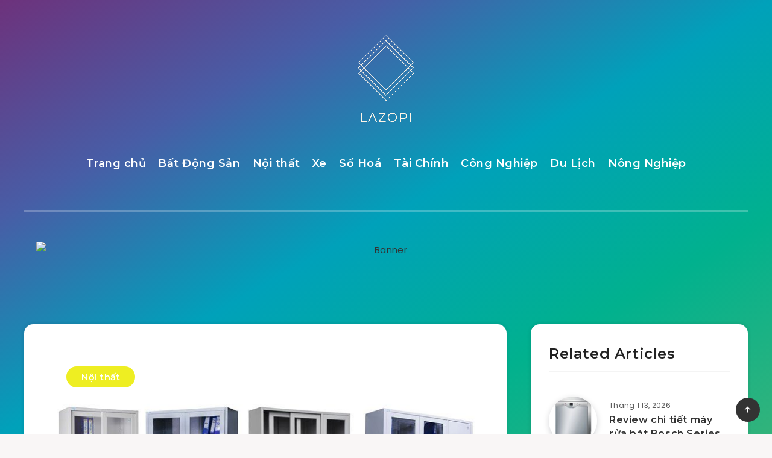

--- FILE ---
content_type: text/html; charset=utf-8
request_url: https://www.google.com/recaptcha/api2/aframe
body_size: 268
content:
<!DOCTYPE HTML><html><head><meta http-equiv="content-type" content="text/html; charset=UTF-8"></head><body><script nonce="SedH6Rf2OJIQgcg8bZ19BQ">/** Anti-fraud and anti-abuse applications only. See google.com/recaptcha */ try{var clients={'sodar':'https://pagead2.googlesyndication.com/pagead/sodar?'};window.addEventListener("message",function(a){try{if(a.source===window.parent){var b=JSON.parse(a.data);var c=clients[b['id']];if(c){var d=document.createElement('img');d.src=c+b['params']+'&rc='+(localStorage.getItem("rc::a")?sessionStorage.getItem("rc::b"):"");window.document.body.appendChild(d);sessionStorage.setItem("rc::e",parseInt(sessionStorage.getItem("rc::e")||0)+1);localStorage.setItem("rc::h",'1768739038255');}}}catch(b){}});window.parent.postMessage("_grecaptcha_ready", "*");}catch(b){}</script></body></html>